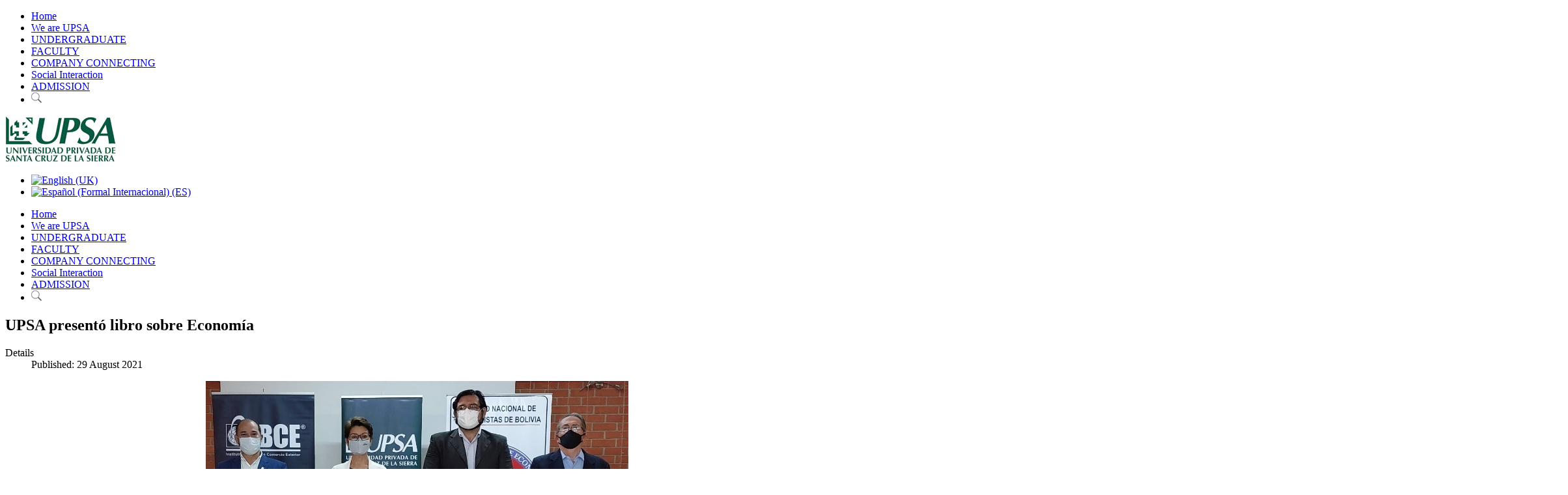

--- FILE ---
content_type: text/html; charset=utf-8
request_url: https://mantenimiento.upsa.edu.bo/en/noticias-upsa/1670-upsa-presento-libro-sobre-economia
body_size: 5961
content:
<!DOCTYPE HTML>
<html>
<head>
<meta name="viewport" content="width=device-width, initial-scale=1.0">
<base href="https://mantenimiento.upsa.edu.bo/en/noticias-upsa/1670-upsa-presento-libro-sobre-economia" />
	<meta http-equiv="content-type" content="text/html; charset=utf-8" />
	<meta name="author" content="UPSA" />
	<meta property="og:title" content="UPSA presentó libro sobre Economía" />
	<meta property="og:type" content="article" />
	<meta property="og:image" content="https://mantenimiento.upsa.edu.bo/images/Estabilizacin-y-Desarrollo.jpg" />
	<meta property="og:url" content="https://mantenimiento.upsa.edu.bo/en/noticias-upsa/1670-upsa-presento-libro-sobre-economia" />
	<meta property="og:site_name" content="UPSA" />
	<meta name="generator" content="Joomla! - Open Source Content Management" />
	<title>UPSA presentó libro sobre Economía</title>
	<link href="/favicon.ico" rel="shortcut icon" type="image/vnd.microsoft.icon" />
	<link href="/media/jui/css/bootstrap.min.css?81c1e980d6c1c44ad0b18934829a2a24" rel="stylesheet" type="text/css" />
	<link href="/media/jui/css/bootstrap-responsive.min.css?81c1e980d6c1c44ad0b18934829a2a24" rel="stylesheet" type="text/css" />
	<link href="/media/jui/css/bootstrap-extended.css?81c1e980d6c1c44ad0b18934829a2a24" rel="stylesheet" type="text/css" />
	<link href="/media/mod_languages/css/template.css?81c1e980d6c1c44ad0b18934829a2a24" rel="stylesheet" type="text/css" />
	<script src="/media/jui/js/jquery.min.js?81c1e980d6c1c44ad0b18934829a2a24" type="text/javascript"></script>
	<script src="/media/jui/js/jquery-noconflict.js?81c1e980d6c1c44ad0b18934829a2a24" type="text/javascript"></script>
	<script src="/media/jui/js/jquery-migrate.min.js?81c1e980d6c1c44ad0b18934829a2a24" type="text/javascript"></script>
	<script src="/media/system/js/caption.js?81c1e980d6c1c44ad0b18934829a2a24" type="text/javascript"></script>
	<script src="/media/jui/js/bootstrap.min.js?81c1e980d6c1c44ad0b18934829a2a24" type="text/javascript"></script>
	<script type="text/javascript">
jQuery(window).on('load',  function() {
				new JCaption('img.caption');
			});jQuery(function($){ initTooltips(); $("body").on("subform-row-add", initTooltips); function initTooltips (event, container) { container = container || document;$(container).find(".hasTooltip").tooltip({"html": true,"container": "body"});} });
	</script>


<link rel="stylesheet" href="/templates/upsa/css/template.css?v=1650814397" type="text/css" />
<link rel="stylesheet" href="/templates/upsa/css/menu-overlay.css" type="text/css" />
<link rel="stylesheet" href="https://cdnjs.cloudflare.com/ajax/libs/font-awesome/4.7.0/css/font-awesome.min.css">

  <script type="text/javascript">
/*$(function () {
  $('[data-toggle="tooltip"]').tooltip()
})*/  
</script>

<script type="text/javascript">
  
  
  
  var menutop = jQuery.noConflict();

menutop(document).ready(function() {

  menutop('[data-toggle="tooltip"]').tooltip();

	var bodyEl = document.body,
	isOpen = false;

	menutop('#menu-link, .close-menu, .overlay-menu a').on('click', function(){
		menutop(bodyEl).toggleClass('menu-open');
		menutop('#menu-link').toggleClass('is-clicked');
		menutop("#overlay").toggleClass("open");
		isOpen = !isOpen;
		return false;
	});	

menutop('.menuscroll').click(function() {
var url = menutop(this).attr('href');
window.open(url, '_self');

	});

  

});
</script>

  
  
  
  
  
  
<!-- Facebook Pixel Code -->
<script>
!function(f,b,e,v,n,t,s)
{if(f.fbq)return;n=f.fbq=function(){n.callMethod?
n.callMethod.apply(n,arguments):n.queue.push(arguments)};
if(!f._fbq)f._fbq=n;n.push=n;n.loaded=!0;n.version='2.0';
n.queue=[];t=b.createElement(e);t.async=!0;
t.src=v;s=b.getElementsByTagName(e)[0];
s.parentNode.insertBefore(t,s)}(window,document,'script',
'https://connect.facebook.net/en_US/fbevents.js');
 fbq('init', '2067201103344590'); 
fbq('track', 'PageView');
</script>
<noscript>
 <img height="1" width="1" 
src="https://www.facebook.com/tr?id=2067201103344590&ev=PageView
&noscript=1"/>
</noscript>
<!-- End Facebook Pixel Code -->
  
  <!-- Google Tag Manager -->
<script>(function(w,d,s,l,i){w[l]=w[l]||[];w[l].push({'gtm.start':
new Date().getTime(),event:'gtm.js'});var f=d.getElementsByTagName(s)[0],
j=d.createElement(s),dl=l!='dataLayer'?'&l='+l:'';j.async=true;j.src=
'https://www.googletagmanager.com/gtm.js?id='+i+dl;f.parentNode.insertBefore(j,f);
})(window,document,'script','dataLayer','GTM-P28226L');</script>
<!-- End Google Tag Manager -->
</head>  
<body>
<script>
  fbq('track', 'ViewContent');
</script>
 <script>
  (function(i,s,o,g,r,a,m){i['GoogleAnalyticsObject']=r;i[r]=i[r]||function(){
  (i[r].q=i[r].q||[]).push(arguments)},i[r].l=1*new Date();a=s.createElement(o),
  m=s.getElementsByTagName(o)[0];a.async=1;a.src=g;m.parentNode.insertBefore(a,m)
  })(window,document,'script','https://www.google-analytics.com/analytics.js','ga');

  ga('create', 'UA-46808453-1', 'auto');
  ga('send', 'pageview');

</script> 
<!-- Google Tag Manager (noscript) -->
<noscript><iframe src="https://www.googletagmanager.com/ns.html?id=GTM-P28226L"
height="0" width="0" style="display:none;visibility:hidden"></iframe></noscript>
<!-- End Google Tag Manager (noscript) -->
  <!--<div class="empoderate2019"><a href="http://bit.ly/2V4tE94" target="_blank"><img src="/images/empoderate-upsa-2019.gif"></a></div>-->
  <a id="menu-link" href="#" class="menuoculto" ><span class="menu-icon"></span></a>
<div class="overlay" id="overlay" >
<nav class="overlay-menu">
		<div class="moduletable_menu">
						<ul class="nav menu mod-list">
<li class="item-406 default"><a href="/en/" class="  menuscroll">Home</a></li><li class="item-407"><a href="/en/we-are-upsa" class="  menuscroll">We are UPSA</a></li><li class="item-408"><a href="/en/undergraduate" class="  menuscroll">UNDERGRADUATE</a></li><li class="item-409"><a href="/en/faculty" class=" menuscroll">FACULTY</a></li><li class="item-410"><a href="/en/vinculo-empresarial-upsa" class="  menuscroll">COMPANY CONNECTING</a></li><li class="item-411"><a href="/en/social-interaction-en" class="  menuscroll">Social Interaction</a></li><li class="item-412"><a href="/en/proceso-de-inscripcion" class="  menuscroll">ADMISSION</a></li><li class="item-413"><a href="/en/search" class="  menuscroll"><img src="/images/ico-busqueda.png" alt="Search" /></a></li></ul>
		</div>
	
</nav>
</div>

<header  class="headerx"><a name="top"></a>
<div class="menutopfixed" id="topx">
<div class="container">
<div class="row">
<div class="span3">

<div class="custom_logo"  >
	<p><a title="UPSA - Universidad Privada de Santa Cruz de la Sierra" href="/index.php" rel="alternate"><img src="/images/logo-upsa.jpg" alt="" /></a></p></div>
</div>
<div class="span9"><div class="mod-languages_lang">

	<ul class="lang-inline" dir="ltr">
									<li class="lang-active">
			<a href="https://mantenimiento.upsa.edu.bo/en/noticias-upsa/1670-upsa-presento-libro-sobre-economia">
												<img src="/media/mod_languages/images/en.gif" alt="English (UK)" title="English (UK)" />										</a>
			</li>
								<li>
			<a href="/es/noticias-upsa">
												<img src="/media/mod_languages/images/es.gif" alt="Español (Formal Internacional) (ES)" title="Español (Formal Internacional) (ES)" />										</a>
			</li>
				</ul>

</div>

<nav class="desktop">		<div class="moduletable_menu">
						<ul class="nav menu mod-list">
<li class="item-406 default"><a href="/en/" class="  menuscroll">Home</a></li><li class="item-407"><a href="/en/we-are-upsa" class="  menuscroll">We are UPSA</a></li><li class="item-408"><a href="/en/undergraduate" class="  menuscroll">UNDERGRADUATE</a></li><li class="item-409"><a href="/en/faculty" class=" menuscroll">FACULTY</a></li><li class="item-410"><a href="/en/vinculo-empresarial-upsa" class="  menuscroll">COMPANY CONNECTING</a></li><li class="item-411"><a href="/en/social-interaction-en" class="  menuscroll">Social Interaction</a></li><li class="item-412"><a href="/en/proceso-de-inscripcion" class="  menuscroll">ADMISSION</a></li><li class="item-413"><a href="/en/search" class="  menuscroll"><img src="/images/ico-busqueda.png" alt="Search" /></a></li></ul>
		</div>
	</nav>
  
  </div>  
</div>  

  </div>
</div>
</header>
  
<div class="bgmain">  
<div class="ttop"></div>
  <div class="bggris">
  
  

<div class="container">
  <div class="row">  
<div class="span9">
  
   <div class="item-page" itemscope itemtype="https://schema.org/Article">
	<meta itemprop="inLanguage" content="en-GB" />
	
		
			<div class="page-header">
					<h2 itemprop="headline">
				UPSA presentó libro sobre Economía			</h2>
									</div>
					
		
						<dl class="article-info muted">

		
			<dt class="article-info-term">
									Details							</dt>

			
			
			
			
										<dd class="published">
				<span class="icon-calendar" aria-hidden="true"></span>
				<time datetime="2021-08-29T11:01:16-04:00" itemprop="datePublished">
					Published: 29 August 2021				</time>
			</dd>			
		
					
			
						</dl>
	
	
		
									<div itemprop="articleBody">
		<p style="text-align: center;"><img src="/images/Estabilizacin-y-Desarrollo.jpg" alt="" width="649" height="342" /></p>
<p>Nuestra Universidad realizó, el sábado 28 de agosto, la presentación del libro digital "Estabilización y Desarrollo: Importantes Lecciones del Programa Económico de Bolivia", una obra póstuma de Juan Cariaga Osorio, quien fue ministro de Economía de nuestro país en la gestión presidencial de 1985 a 1989.</p>
 
<p>El libro, cuya versión en digital y actualizada fue impulsada por la Universidad Privada de Santa Cruz de la Sierra y el Instituto Boliviano de Comercio Exterior (IBCE), está disponible <a href="/images/Estabilizacion-y-desarrollo-upsa.pdf">aquí</a>. Su autor es el gestor del célebre Decreto Supremo 21060, que dio paso a la Nueva Política Económica que detuvo la hiperinflación atribuida al gobierno de la Unidad Democrática Popular (UDP) a inicios de los años 80.</p>
<p>En la ceremonia de presentación, la Rectora de la UPSA, Lauren Müller de Pacheco, manifestó que “contar con esta importante obra en la nube, en los vertiginosos tiempos que nos ha tocado vivir, constituye un magnífico esfuerzo para llegar a estudiantes, docentes, historiadores, en fin, al mundo académico boliviano, con la seguridad de que este nuevo aporte literario seguirá siendo consultado con mucho interés, teniendo en cuenta la relevancia que conlleva el análisis de una etapa crítica vivida por Bolivia durante la hiperinflación en los años 80”.</p>
<p>Por su parte, el presidente del IBCE, Demetrio Soruco, recordó que en 1985 Bolivia se encaminaba a la bancarrota, producto de su peor crisis inflacionaria y ese año el Gobierno nacional lanzó el D.S. 21060. “Fue una medida draconiana y con un alto costo social, pero necesaria para estabilizar la economía y recuperar la credibilidad internacional”, dijo Soruco.</p>
<div>La versión digital del libro "Estabilización y Desarrollo: Importantes Lecciones del Programa Económico de Bolivia"  fue coeditada por la UPSA y el IBCE a pedido de la familia de quien fuera un reconocido economista, catedrático, Superintendente General del Sistema de Regulación Sectorial de Bolivia, consultor internacional, académico de Número de la Academia Nacional de Ciencias de Bolivia y escritor.</div>
<div><span style="color: #1b1b1b; font-family: 'Source Serif Pro', serif;"> </span></div>
<div><span style="color: #1b1b1b; font-family: tahoma, arial, helvetica, sans-serif;">El D.S. 21060, que fue abrogado en 2011, es un recurrente caso de estudio en el área de modelos macroeconómicos.</span></div>
<p style="text-align: center;"><a href="/images/Estabilizacion-y-desarrollo-upsa.pdf"><img src="/images/Estabilizacion-y-desarrollo-portada.jpg" alt="" width="400" height="593" /></a></p>	</div>

	
							</div>


  		<div class="moduletable_agenda">
						<br /><div class="notiupsa"><div class="row"><div class="span4"><a href="/en/noticias-upsa/1672-graduado-upsa-preside-colegio-de-economistas" ><img src="/images/juan-pablo-suarez-upsa.jpg" alt="Graduado UPSA preside Colegio de Economistas" /></a></div><div class="span5">Graduado UPSA preside Colegio de Economistas<p>
Juan Pablo Suárez Suárez, graduado de la carrera de Ingeniería Económica de nuestra Universidad, fue posesionado el 27 de agosto como nuevo pres...<br><br><a href="/en/noticias-upsa/1672-graduado-upsa-preside-colegio-de-economistas" >Leer Mas</a></p></div></div><div class="row"><div class="span4"><a href="/en/noticias-upsa/1671-estudiante-de-la-upsa-gano-concurso-de-diseno-grafico" ><img src="/images/Estudiante-de-la-UPSA-gan-concurso-de-Diseo-Grfico-web.jpg" alt="Estudiante de la UPSA ganó concurso de Diseño Gráfico " /></a></div><div class="span5">Estudiante de la UPSA ganó concurso de Diseño Gráfico <p>
Mariel Villarreal Lozano, estudiante de sexto semestre de la carrera de Diseño Gráfico de la Universidad Privada de Santa Cruz de la Sierra (UPSA)...<br><br><a href="/en/noticias-upsa/1671-estudiante-de-la-upsa-gano-concurso-de-diseno-grafico" >Leer Mas</a></p></div></div><div class="row"><div class="span4"><a href="/en/noticias-upsa/1669-gaston-mejia-es-doctor-honoris-causa-por-la-upsa" ><img src="/images/honoris-causa-upsa-gaston-mejia.jpg" alt="Gastón Mejía es Doctor Honoris Causa por la UPSA" /></a></div><div class="span5">Gastón Mejía es Doctor Honoris Causa por la UPSA<p>
La Universidad Privada de Santa Cruz de la Sierra (UPSA) distinguió con el grado de Doctor Honoris Causa al investigador y gestor del conocimiento ...<br><br><a href="/en/noticias-upsa/1669-gaston-mejia-es-doctor-honoris-causa-por-la-upsa" >Leer Mas</a></p></div></div><div class="row"><div class="span4"><a href="/en/noticias-upsa/1666-feria-vinculacion-empresarial-upsa" ><img src="/images/6-feria-vinculacion-upsa.jpeg" alt="6ª Feria de Vinculación Empresarial" /></a></div><div class="span5">6ª Feria de Vinculación Empresarial<p> 
Un centenar de estudiantes habilitados para realizar prácticas profesionales y graduados recientes de todas las carreras de nuestra Universidad p...<br><br><a href="/en/noticias-upsa/1666-feria-vinculacion-empresarial-upsa" >Leer Mas</a></p></div></div><div class="row"><div class="span4"><a href="/en/noticias-upsa/1663-nuevo-directorio-de-la-academia-de-ciencias" ><img src="/images/directorio-ancb-upsa.jpg" alt="Nuevo directorio de la Academia de Ciencias" /></a></div><div class="span5">Nuevo directorio de la Academia de Ciencias<p>
El 11 de agosto tuvo lugar, en el Salón Auditorio de la UPSA, la posesión del directorio de la Academia Nacional de Ciencias de Bolivia-Departamen...<br><br><a href="/en/noticias-upsa/1663-nuevo-directorio-de-la-academia-de-ciencias" >Leer Mas</a></p></div></div></div><hr>		</div>
	
</div>
<div class="span3"></div>

    </div>  
</div>  

</div>

<div class="container">
  <div class="row">
    <div class="span12">		<div class="moduletable_foot2top">

		
			

<div class="custom_foot2top"  >
	<p><a href="https://www.cainco.org.bo/"><img style="display: block; margin-left: auto; margin-right: auto;" src="/images/2025/cainco-nuevo-web.png" alt="" /></a></p>
<p> </p>
<p> </p></div>

		</div>

	</div>
</div>
</div>
        </div>

  <div class="container">
  <div class="row">
    <div class="span12">		<div class="moduletable_redes">

		
			

<div class="custom_redes"  >
	<p><a title="Dale Me Gusta en Facebook a UPSA" href="https://www.facebook.com/boliviaupsa/" target="_blank" rel="noopener noreferrer"><img src="/images/ico-facebook.png" alt="" /></a> <a title="Redes Sociales UPSA" href="/en/redes-sociales-upsa" target="_blank" rel="alternate noopener noreferrer"><img src="/images/ico-social.png" alt="" /></a>  <!--<a title="Siguenos en Twitter" href="https://twitter.com/UPSABolivia" target="_blank" rel="noopener noreferrer"><img src="/images/ico-twitter.png" alt="" /></a> --><a title="Siguenos en Instagram" href="https://www.instagram.com/upsabolivia/" target="_blank" rel="noopener noreferrer"><img src="/images/ico-Instagram-01.png" alt="" width="67" height="66" /></a> <a title="Estamos en Linkedin" href="https://www.linkedin.com/company/universidad-privada-de-santa-cruz-de-la-sierra---upsa?trk=biz-companies-cyf" target="_blank" rel="alternate noopener noreferrer"><img src="/images/ico-linkedin.png" alt="" /></a> <a title="Suscribete a nuestro Canal" href="https://www.youtube.com/user/UniversidadUPSA" target="_blank" rel="noopener noreferrer"><img src="/images/ico-youtube.png" alt="" /></a> <a href="https://app.upsa.edu.bo/" target="_blank" rel="noopener noreferrer"><img src="/images/ico-app.png" alt="" /></a>  <a href="https://accounts.google.com/AddSession?continue=https%3A%2F%2Fmail.google.com%2Fmail%2F&amp;service=mail&amp;hd=upsa.edu.bo&amp;sacu=1#identifier" target="_blank title="><img src="/images/ico-webmail.png" alt="" /></a></p></div>

		</div>

	</div>
</div>
</div>
        </div>

<a name="comprar" class="topspace"></a> 
<div class="comprar">
<div class="container">
  <div class="row">
    <div class="span12"></div>
</div>
</div>
</div> 
  
  
  

<footer>
<div class="container">
  <div class="row">
    <div class="span12">		<div class="moduletable_footer">

		
			

<div class="custom_footer"  >
	<p>Campus Universitario: Av. Paraguá y 4to. Anillo | Tel.: +591 (3) 346 4000 | Fax: +591 (3) 346 5757 | informaciones@upsa.edu.bo | Santa Cruz de la Sierra - Bolivia</p>
<p>Copyright © Fundación UPSA 2017 Reservados todos los derechos.</p></div>

		</div>

			<div class="moduletable_footer">

		
			

<div class="custom_footer"  >
	<p style="text-align: center;"><small style="color: #579f8a;"><br />Diseño y Desarrollo Web: Paragraph &amp; <a style="color: #6eb932;" title="ConfiaNet Expertos en Diseño Web" href="http://www.confianet.com" target="_blank" rel="alternate noopener noreferrer">ConfiaNet </a></small></p></div>

		</div>

	</div>
</div>
</div>
</footer>   
  

    
      
<!-- Go to www.addthis.com/dashboard to customize your tools -->
<script type="text/javascript" src="//s7.addthis.com/js/300/addthis_widget.js#pubid=ra-58c41d111d0afd85"></script>
</body>
</html>